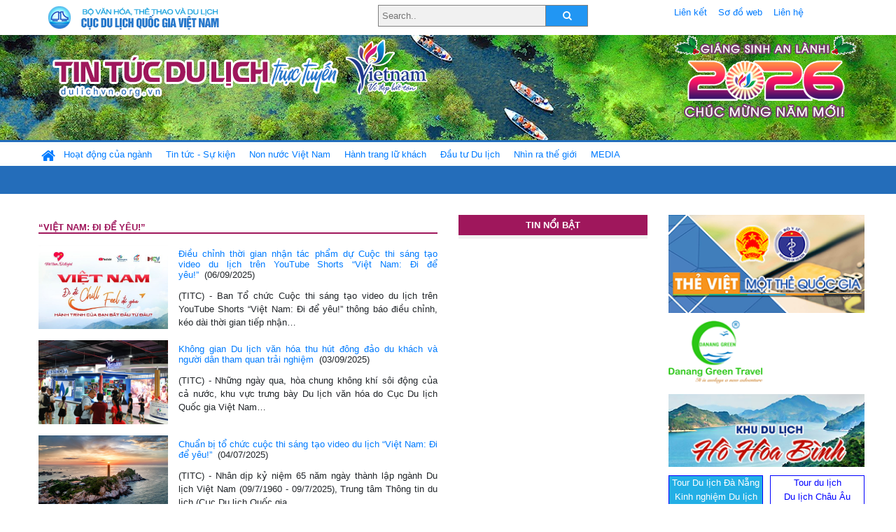

--- FILE ---
content_type: text/html; charset=UTF-8
request_url: https://dulichvn.org.vn/index.php/keyword/Viet-Nam-Di-De-Yeu
body_size: 8499
content:
<!doctype html>
<html>
<head>

		<meta charset="utf-8">
		<meta name="viewport" content="width=device-width, initial-scale=1.0">	
		<meta name="copyright" content="TITC">
		<meta name="author" content="TITC">
		<meta name="robots" content="index,follow"/>
		<meta name="revisit-after" content="days">
		<meta http-equiv="content-language" content="vi">
		<meta name="geo.region" content="VN-DN" />
		<meta name="geo.position" content="16.067185;108.220157" />
		<meta name="geo.placename" content="Đà Nẵng" />
		<meta name="ICBM" content="16.067185, 108.220157" />
		<meta name="revisit-after" content="days">

		<link rel="Shortcut Icon" href="/web/templates/2018/images/favicon.png" type="image/x-icon" />
<link rel="stylesheet" type="text/css" href="/web/templates/2018/css/4.0.0.0/bootstrap.min.css" />
<link rel="stylesheet" type="text/css" href="/web/templates/2018/css/ekko-lightbox.css" />
<link rel="stylesheet" type="text/css" href="/web/templates/2018/css/4.0.0.0/font-awesome.4.5.0.min.css" />
<link rel="stylesheet" type="text/css" href="/web/templates/2018/css/dropdown.css" />
<link rel="stylesheet" type="text/css" href="/web/templates/2018/css/dropdown.linear.css" />
<link rel="stylesheet" type="text/css" href="/web/templates/2018/css/styles.css" />
<link rel="stylesheet" type="text/css" href="/web/templates/2018/css/rrssb.css" />

	
</head>
<body>
	<div class="container-fluid page-bg">
		<header class="page-header">
			<div class="container nopadding-x">
				<div class="row">
					<div class="col-md-4 text-left"><img src="https://dulichvn.org.vn/web/templates/2018/image/tcdl_2.png"  class="img-fluid" width="269" height="50" alt="Cục Du lịch Quốc Gia Việt Nam"/></div>
					<div class="col-md-5">							<form class="srcFrom" action="/index.php/search" style="margin:auto;max-width:300px">
							  <input type="text" placeholder="Search.." name="name">
							  <button type="submit"><i class="fa fa-search"></i></button>
							</form>
													</div>
					<div class="col-md-3 py-2">
						<div class="top_menu">
					<a href="/index.php/cat/Lien-ket" title="Liên kết"   class="px-2" >Liên kết</a><a href="/index.php/cat/So-do-web" title="Sơ đồ web"   class="px-2" >Sơ đồ web</a><a href="/index.php/cat/Lien-he" title="Liên hệ"   class="px-2" >Liên hệ</a>						</div>
					</div>
				</div>				
			</div>
		  										<div class="row banner-row" style="background: url(https://dulichvn.org.vn/web/templates/2018/image/ORG-background-banner-2026.png) center center no-repeat;height: 150px;background-size: cover">
				<div class="container nopadding-x banner-container">
					<div class="row banner-row-wrapper">
                    	<div class="col-md-7">
							
							                            <img src="https://dulichvn.org.vn/web/templates/2018/image/logo.png" class="img-fluid" width="566" height="97" alt="Tin tức du lịch trực tuyến"/>
							
						</div>

						
												<div class="col-md-5 event-banner" style="text-align:right;">
                        	<img src="https://dulichvn.org.vn/web/templates/2018/image/ORG-noel-new year-2026_1.png" class="img-fluid" width="" height="auto" alt="Tin tức du lịch trực tuyến"/>
                        </div>
						
						
                                            	
					</div>
                    			  	</div>
			</div>
			<div class="row" style="background: url(https://dulichvn.org.vn/web/templates/2018/image/bg_menu.jpg) top left repeat-x; height: 77px;">
				<div class="container nopadding-x menu-top">
								<nav class="navbar navbar-expand-xl navbar-light py-0 px-0">
						<button class="navbar-toggler ml-lg-0" type="button" data-toggle="collapse" data-target="#top-menuid" aria-controls="top-menuid" aria-expanded="false" aria-label="Toggle navigation"><span class="navbar-toggler-icon"></span>
						</button>
						<div class="collapse navbar-collapse" id="top-menuid" style="padding-top: 1px;">
							<ul class="navbar-nav mr-auto dropdown dropdown-linear">
								<li class="nav-item-home">
									<a href="/" class="nav-link-home" style="font-size: 16pt;"><i class="fa fa-home fa-2" aria-hidden="true"></i></a>
								</li>
															<li class="  pad0 nav-item dropdown">
									<a href="/index.php/cat/Hoat-dong-cua-nganh" title="Hoạt động của ngành"   class="nav-link " role="button" aria-haspopup="true" aria-expanded="false" id="navbarDropdown1">Hoạt động của ngành</a>										<ul class="dropdown-menu justify-content-md-center" aria-labelledby="navbarDropdown1">
											<li class=""></li>
										<li><a href="/index.php/cat/Cuc-Du-lich-Quoc-gia-Viet-Nam" title="Cục Du lịch Quốc gia Việt Nam"   class="nav-link">Cục Du lịch Quốc gia Việt Nam</a></li><li><a href="/index.php/cat/Cac-dia-phuong" title="Các địa phương"   class="nav-link">Các địa phương</a></li>										</ul>
																			
								</li>
																<li class="  pad1 nav-item dropdown">
									<a href="/index.php/cat/Tin-tuc---Su-kien" title="Tin tức - Sự kiện"   class="nav-link " role="button" aria-haspopup="true" aria-expanded="false" id="navbarDropdown4">Tin tức - Sự kiện</a>										<ul class="dropdown-menu justify-content-md-center" aria-labelledby="navbarDropdown4">
											<li class=""></li>
										<li><a href="/index.php/cat/Nam-Du-lich-quoc-gia-2025-Hue---Kinh-do-xua-Van-hoi-moi" title="Năm Du lịch quốc gia 2025: Huế - Kinh đô xưa, Vận hội mới"   class="nav-link">Năm Du lịch quốc gia 2025: Huế - Kinh đô xưa, Vận hội mới</a></li>										</ul>
																			
								</li>
																<li class="  pad2 nav-item dropdown">
									<a href="/index.php/cat/Non-nuoc-Viet-Nam" title="Non nước Việt Nam"   class="nav-link " role="button" aria-haspopup="true" aria-expanded="false" id="navbarDropdown8">Non nước Việt Nam</a>										<ul class="dropdown-menu justify-content-md-center" aria-labelledby="navbarDropdown8">
											<li class=""></li>
										<li><a href="/index.php/cat/Di-tich---Danh-thang" title="Di tích - Danh thắng"   class="nav-link">Di tích - Danh thắng</a></li><li><a href="/index.php/cat/Van-hoa---Le-hoi" title="Văn hóa - Lễ hội"   class="nav-link">Văn hóa - Lễ hội</a></li><li><a href="/index.php/cat/Lang-nghe-lang-co" title="Làng nghề, làng cổ"   class="nav-link">Làng nghề, làng cổ</a></li><li><a href="/index.php/cat/Am-thuc-ba-mien" title="Ẩm thực ba miền"   class="nav-link">Ẩm thực ba miền</a></li>										</ul>
																			
								</li>
																<li class="  pad3 nav-item dropdown">
									<a href="/index.php/cat/Hanh-trang-lu-khach" title="Hành trang lữ khách"   class="nav-link " role="button" aria-haspopup="true" aria-expanded="false" id="navbarDropdown13">Hành trang lữ khách</a>										<ul class="dropdown-menu justify-content-md-center" aria-labelledby="navbarDropdown13">
											<li class=""></li>
										<li><a href="/index.php/cat/Ban-co-biet" title="Bạn có biết"   class="nav-link">Bạn có biết</a></li><li><a href="/index.php/cat/Khach-san" title="Khách sạn"   class="nav-link">Khách sạn</a></li><li><a href="/index.php/cat/Cong-ty-lu-hanh" title="Công ty lữ hành"   class="nav-link">Công ty lữ hành</a></li><li><a href="/index.php/cat/Nha-hang" title="Nhà hàng"   class="nav-link">Nhà hàng</a></li><li><a href="/index.php/cat/Mua-sam" title="Mua sắm"   class="nav-link">Mua sắm</a></li><li><a href="/index.php/cat/An-pham-du-lich" title="Ấn phẩm du lịch"   class="nav-link">Ấn phẩm du lịch</a></li><li><a href="/index.php/cat/Khuyen-mai-du-lich" title="Khuyến mãi du lịch"   class="nav-link">Khuyến mãi du lịch</a></li>										</ul>
																			
								</li>
																<li class="  pad4 nav-item ">
									<a href="/index.php/cat/au-tu-Du-lich" title="Ðầu tư Du lịch"   class="nav-link">Ðầu tư Du lịch</a>									
								</li>
																<li class="  pad5 nav-item ">
									<a href="/index.php/cat/Nhin-ra-the-gioi" title="Nhìn ra thế giới"   class="nav-link">Nhìn ra thế giới</a>									
								</li>
																<li class="  pad6 nav-item dropdown">
									<a href="/index.php/cat/MEDIA" title="MEDIA"   class="nav-link " role="button" aria-haspopup="true" aria-expanded="false" id="navbarDropdown41">MEDIA</a>										<ul class="dropdown-menu justify-content-md-center" aria-labelledby="navbarDropdown41">
											<li class=""></li>
										<li><a href="/index.php/cat/Du-lich-qua-anh" title="Du lịch qua ảnh"   class="nav-link">Du lịch qua ảnh</a></li><li><a href="/index.php/cat/Video" title="Video"   class="nav-link">Video</a></li>										</ul>
																			
								</li>
								                        
							</ul>
						</div>
					</nav>
				</div>
			</div>
		</header>		
		<main>
	<div class="container nopadding-x">
		<div class="row">
			<div class="col-md-6 tags-content">						
									<section class="cat-home">
						<h2 class="title"><a style="text-transform: uppercase"> “Việt Nam: Đi để yêu!”</a>
						</h2>
					</section>	
										
											<section class="item-list row mt-3">
											<div class="item-image col-md-4"><a href="/index.php/item/dieu-chinh-thoi-gian-nhan-tac-pham-du-cuoc-thi-sang-tao-video-du-lich-tren-youtube-shorts-viet-nam-di-de-yeu-65105" title="Điều chỉnh thời gian nhận tác phẩm dự Cuộc thi sáng tạo video du lịch trên YouTube Shorts “Việt Nam: Đi để yêu!”" ><img src="https://images.vietnamtourism.gov.vn/vn/images/2025/thang_9/6.9.keo_dai_thoi_gian_nhan_tac_pham3.jpg" alt="Điều chỉnh thời gian nhận tác phẩm dự Cuộc thi sáng tạo video du lịch trên YouTube Shorts “Việt Nam: Đi để yêu!”"/></a></div><div class="item-detail  col-md-8 "><h2 class="item-title"><a href="/index.php/item/dieu-chinh-thoi-gian-nhan-tac-pham-du-cuoc-thi-sang-tao-video-du-lich-tren-youtube-shorts-viet-nam-di-de-yeu-65105" title="Điều chỉnh thời gian nhận tác phẩm dự Cuộc thi sáng tạo video du lịch trên YouTube Shorts “Việt Nam: Đi để yêu!”" >Điều chỉnh thời gian nhận tác phẩm dự Cuộc thi sáng tạo video du lịch trên YouTube Shorts “Việt Nam: Đi để yêu!”</a>&nbsp;&nbsp;<span class="meta">(06/09/2025)</span></h2>							<div class="item-summery">
	(TITC) - Ban Tổ chức Cuộc thi s&aacute;ng tạo video du lịch tr&ecirc;n YouTube Shorts &ldquo;Việt Nam: Đi để y&ecirc;u!&rdquo; th&ocirc;ng b&aacute;o điều chỉnh, k&eacute;o d&agrave;i thời gian tiếp nhận&#8230;</div>						
						</div>					</section>
											<section class="item-list row mt-3">
											<div class="item-image col-md-4"><a href="/index.php/item/khong-gian-du-lich-van-hoa-thu-hut-dong-dao-du-khach-va-nguoi-dan-tham-quan-trai-nghiem-65077" title="Không gian Du lịch văn hóa thu hút đông đảo du khách và người dân tham quan trải nghiệm" ><img src="https://images.vietnamtourism.gov.vn/vn/images/2025/thang_9/dsc_03092025_7500.jpg" alt="Không gian Du lịch văn hóa thu hút đông đảo du khách và người dân tham quan trải nghiệm"/></a></div><div class="item-detail  col-md-8 "><h2 class="item-title"><a href="/index.php/item/khong-gian-du-lich-van-hoa-thu-hut-dong-dao-du-khach-va-nguoi-dan-tham-quan-trai-nghiem-65077" title="Không gian Du lịch văn hóa thu hút đông đảo du khách và người dân tham quan trải nghiệm" >Không gian Du lịch văn hóa thu hút đông đảo du khách và người dân tham quan trải nghiệm</a>&nbsp;&nbsp;<span class="meta">(03/09/2025)</span></h2>							<div class="item-summery">
	(TITC) - Những ng&agrave;y qua, h&ograve;a chung kh&ocirc;ng kh&iacute; s&ocirc;i động của cả nước, khu vực trưng b&agrave;y Du lịch văn h&oacute;a do Cục Du lịch Quốc gia Việt Nam&#8230;</div>						
						</div>					</section>
											<section class="item-list row mt-3">
											<div class="item-image col-md-4"><a href="/index.php/item/chuan-bi-to-chuc-cuoc-thi-sang-tao-video-du-lich-viet-nam-di-de-yeu-64522" title="Chuẩn bị tổ chức cuộc thi sáng tạo video du lịch “Việt Nam: Đi để yêu!” " ><img src="https://images.vietnamtourism.gov.vn/vn/images/2025/thang_7/0507.chuan_bi_to_chuc_cuoc_thi_sang_tac_video.jpeg" alt="Chuẩn bị tổ chức cuộc thi sáng tạo video du lịch “Việt Nam: Đi để yêu!” "/></a></div><div class="item-detail  col-md-8 "><h2 class="item-title"><a href="/index.php/item/chuan-bi-to-chuc-cuoc-thi-sang-tao-video-du-lich-viet-nam-di-de-yeu-64522" title="Chuẩn bị tổ chức cuộc thi sáng tạo video du lịch “Việt Nam: Đi để yêu!” " >Chuẩn bị tổ chức cuộc thi sáng tạo video du lịch “Việt Nam: Đi để yêu!”</a>&nbsp;&nbsp;<span class="meta">(04/07/2025)</span></h2>							<div class="item-summery">
	(TITC) - Nh&acirc;n dịp kỷ niệm 65 năm ng&agrave;y th&agrave;nh lập ng&agrave;nh Du lịch Việt Nam (09/7/1960 - 09/7/2025), Trung t&acirc;m Th&ocirc;ng tin du lịch (Cục Du lịch Quốc gia&#8230;</div>						
						</div>					</section>
											<section class="item-list row mt-3">
											<div class="item-image col-md-4"><a href="/index.php/item/khoi-day-tinh-yeu-du-lich-viet-bang-nhung-trai-nghiem-giau-cam-xuc-64418" title="Khơi dậy tình yêu du lịch Việt bằng những trải nghiệm giàu cảm xúc" ><img src="https://images.vietnamtourism.gov.vn/vn/images/1/thang_6_-_travel%2B/25.6/khoi_day/khoi_day_2.jpg" alt="Khơi dậy tình yêu du lịch Việt bằng những trải nghiệm giàu cảm xúc"/></a></div><div class="item-detail  col-md-8 "><h2 class="item-title"><a href="/index.php/item/khoi-day-tinh-yeu-du-lich-viet-bang-nhung-trai-nghiem-giau-cam-xuc-64418" title="Khơi dậy tình yêu du lịch Việt bằng những trải nghiệm giàu cảm xúc" >Khơi dậy tình yêu du lịch Việt bằng những trải nghiệm giàu cảm xúc</a>&nbsp;&nbsp;<span class="meta">(27/06/2025)</span></h2>							<div class="item-summery">
	(TITC) - Với cột mốc ấn tượng 110 triệu lượt kh&aacute;ch trong năm 2024, thị trường du lịch nội địa tiếp tục khẳng định tiềm năng to lớn v&agrave; vai&#8230;</div>						
						</div>					</section>
											<section class="item-list row mt-3">
											<div class="item-image col-md-4"><a href="/index.php/item/chuong-trinh-truyen-thong-tren-youtube-viet-nam-di-de-yeu-dau-an-thanh-cong-trong-hop-tac-voi-google-62327" title="Chương trình truyền thông trên YouTube “Việt Nam: Đi Để Yêu!”: Dấu ấn thành công trong hợp tác với Google" ><img src="https://dulichvn.org.vn/nhaptin/uploads/images/2024/Thang9/2309vnddy.jpg" alt="Chương trình truyền thông trên YouTube “Việt Nam: Đi Để Yêu!”: Dấu ấn thành công trong hợp tác với Google"/></a></div><div class="item-detail  col-md-8 "><h2 class="item-title"><a href="/index.php/item/chuong-trinh-truyen-thong-tren-youtube-viet-nam-di-de-yeu-dau-an-thanh-cong-trong-hop-tac-voi-google-62327" title="Chương trình truyền thông trên YouTube “Việt Nam: Đi Để Yêu!”: Dấu ấn thành công trong hợp tác với Google" >Chương trình truyền thông trên YouTube “Việt Nam: Đi Để Yêu!”: Dấu ấn thành công trong hợp tác với Google</a>&nbsp;&nbsp;<span class="meta">(23/09/2024)</span></h2>							<div class="item-summery">
	(TITC) - Khai thác vẻ đẹp thi&ecirc;n nhi&ecirc;n, văn hóa và con người, chương trình truy&ecirc;̀n th&ocirc;ng tr&ecirc;n n&ecirc;̀n tảng s&ocirc;́ YouTube với chủ đ&ecirc;̀ &ldquo;Vi&ecirc;̣t Nam: Đi Đ&ecirc;̉ Y&ecirc;u!&rdquo;&#8230;</div>						
						</div>					</section>
											<section class="item-list row mt-3">
											<div class="item-image col-md-4"><a href="/index.php/item/ra-mat-trien-lam-vibrant-vietnam---manh-ghep-da-sac-ve-thien-nhien-va-van-hoa-viet-nam-tren-google-arts-amp-culture-62186" title="Ra mắt triển lãm “Vibrant Vietnam” - Mảnh ghép đa sắc về thiên nhiên và văn hóa Việt Nam trên Google Arts & Culture" ><img src="https://dulichvn.org.vn/nhaptin/uploads/images/2024/Thang9/0409ramat.jpg" alt="Ra mắt triển lãm “Vibrant Vietnam” - Mảnh ghép đa sắc về thiên nhiên và văn hóa Việt Nam trên Google Arts & Culture"/></a></div><div class="item-detail  col-md-8 "><h2 class="item-title"><a href="/index.php/item/ra-mat-trien-lam-vibrant-vietnam---manh-ghep-da-sac-ve-thien-nhien-va-van-hoa-viet-nam-tren-google-arts-amp-culture-62186" title="Ra mắt triển lãm “Vibrant Vietnam” - Mảnh ghép đa sắc về thiên nhiên và văn hóa Việt Nam trên Google Arts & Culture" >Ra mắt triển lãm “Vibrant Vietnam” - Mảnh ghép đa sắc về thiên nhiên và văn hóa Việt Nam trên Google Arts & Culture</a>&nbsp;&nbsp;<span class="meta">(04/09/2024)</span></h2>							<div class="item-summery">
	(TITC) - Ng&agrave;y 04/9/2024, nền tảng trực tuyến Google Arts &amp; Culture ch&iacute;nh thức ra mắt triển l&atilde;m đặc biệt d&agrave;nh cho Việt Nam mang t&ecirc;n &quot;Vibrant Vietnam&rdquo; nhằm t&ocirc;n&#8230;</div>						
						</div>					</section>
											<section class="item-list row mt-3">
											<div class="item-image col-md-4"><a href="/index.php/item/trai-nghiem-ve-dep-bat-tan-cua-thien-duong-bien-dao-qua-video-clip-co-to---diem-hen-hon-ngoc-xanh-60864" title="Trải nghiệm vẻ đẹp bất tận của thiên đường biển đảo qua video clip “Cô Tô - Điểm hẹn hòn ngọc xanh”" ><img src="https://images.vietnamtourism.gov.vn/vn/images/2024/thang_3/co_to_sapo_2.jpg" alt="Trải nghiệm vẻ đẹp bất tận của thiên đường biển đảo qua video clip “Cô Tô - Điểm hẹn hòn ngọc xanh”"/></a></div><div class="item-detail  col-md-8 "><h2 class="item-title"><a href="/index.php/item/trai-nghiem-ve-dep-bat-tan-cua-thien-duong-bien-dao-qua-video-clip-co-to---diem-hen-hon-ngoc-xanh-60864" title="Trải nghiệm vẻ đẹp bất tận của thiên đường biển đảo qua video clip “Cô Tô - Điểm hẹn hòn ngọc xanh”" >Trải nghiệm vẻ đẹp bất tận của thiên đường biển đảo qua video clip “Cô Tô - Điểm hẹn hòn ngọc xanh”</a>&nbsp;&nbsp;<span class="meta">(26/03/2024)</span></h2>							<div class="item-summery">
	(TITC) - Nhằm lan tỏa vẻ đẹp nơi miền biển đảo Đ&ocirc;ng Bắc của Tổ quốc, Trung t&acirc;m Th&ocirc;ng tin du lịch (Cục Du lịch Quốc gia Việt Nam) phối&#8230;</div>						
						</div>					</section>
											<section class="item-list row mt-3">
											<div class="item-image col-md-4"><a href="/index.php/item/ra-mat-video-clip-co-to---diem-hen-hon-ngoc-xanh-nhan-dip-ky-niem-30-nam-thanh-lap-huyen-co-to-60852" title="Ra mắt video clip “Cô Tô - Điểm hẹn hòn ngọc xanh” nhân dịp kỷ niệm 30 năm thành lập huyện Cô Tô" ><img src="https://images.vietnamtourism.gov.vn/vn/images/2024/coto4.jpg" alt="Ra mắt video clip “Cô Tô - Điểm hẹn hòn ngọc xanh” nhân dịp kỷ niệm 30 năm thành lập huyện Cô Tô"/></a></div><div class="item-detail  col-md-8 "><h2 class="item-title"><a href="/index.php/item/ra-mat-video-clip-co-to---diem-hen-hon-ngoc-xanh-nhan-dip-ky-niem-30-nam-thanh-lap-huyen-co-to-60852" title="Ra mắt video clip “Cô Tô - Điểm hẹn hòn ngọc xanh” nhân dịp kỷ niệm 30 năm thành lập huyện Cô Tô" >Ra mắt video clip “Cô Tô - Điểm hẹn hòn ngọc xanh” nhân dịp kỷ niệm 30 năm thành lập huyện Cô Tô</a>&nbsp;&nbsp;<span class="meta">(23/03/2024)</span></h2>							<div class="item-summery">
	(TITC) - Tiếp tục triển khai chương tr&igrave;nh truyền th&ocirc;ng du lịch tr&ecirc;n nền tảng số &ldquo;Việt Nam: Đi Để Y&ecirc;u!&rdquo;, ng&agrave;y 23/3/2024, Trung t&acirc;m Th&ocirc;ng tin du lịch (Cục&#8230;</div>						
						</div>					</section>
											<section class="item-list row mt-3">
											<div class="item-image col-md-4"><a href="/index.php/item/chuan-bi-ra-mat-video-clip-quang-ba-du-lich-co-to---diem-hen-hon-ngoc-xanh-60839" title="Chuẩn bị ra mắt video clip quảng bá du lịch “Cô Tô - Điểm hẹn hòn ngọc xanh”" ><img src="https://dulichvn.org.vn/nhaptin/uploads/images/2024/Thang3/2203Co-To.jpg" alt="Chuẩn bị ra mắt video clip quảng bá du lịch “Cô Tô - Điểm hẹn hòn ngọc xanh”"/></a></div><div class="item-detail  col-md-8 "><h2 class="item-title"><a href="/index.php/item/chuan-bi-ra-mat-video-clip-quang-ba-du-lich-co-to---diem-hen-hon-ngoc-xanh-60839" title="Chuẩn bị ra mắt video clip quảng bá du lịch “Cô Tô - Điểm hẹn hòn ngọc xanh”" >Chuẩn bị ra mắt video clip quảng bá du lịch “Cô Tô - Điểm hẹn hòn ngọc xanh”</a>&nbsp;&nbsp;<span class="meta">(22/03/2024)</span></h2>							<div class="item-summery">
	(TITC) - Vẻ đẹp nguy&ecirc;n sơ của thi&ecirc;n nhi&ecirc;n, biển đảo C&ocirc; T&ocirc;, những trải nghiệm th&uacute; vị d&agrave;nh cho du kh&aacute;ch, những gi&aacute; trị văn ho&aacute; bản địa v&agrave;&#8230;</div>						
						</div>					</section>
											<section class="item-list row mt-3">
											<div class="item-image col-md-4"><a href="/index.php/item/kham-pha-sac-mau-viet-nam-qua-nhung-video-clip-trieu-view-trong-chuong-trinh-quang-ba-du-lich-viet-nam-di-de-yeu-60498" title="Khám phá sắc màu Việt Nam qua những video clip triệu view trong chương trình quảng bá du lịch “Việt Nam: Đi Để Yêu!”" ><img src="https://images.vietnamtourism.gov.vn/vn/images/2024/thang_2/clip_trieu_view_sapo.jpg" alt="Khám phá sắc màu Việt Nam qua những video clip triệu view trong chương trình quảng bá du lịch “Việt Nam: Đi Để Yêu!”"/></a></div><div class="item-detail  col-md-8 "><h2 class="item-title"><a href="/index.php/item/kham-pha-sac-mau-viet-nam-qua-nhung-video-clip-trieu-view-trong-chuong-trinh-quang-ba-du-lich-viet-nam-di-de-yeu-60498" title="Khám phá sắc màu Việt Nam qua những video clip triệu view trong chương trình quảng bá du lịch “Việt Nam: Đi Để Yêu!”" >Khám phá sắc màu Việt Nam qua những video clip triệu view trong chương trình quảng bá du lịch “Việt Nam: Đi Để Yêu!”</a>&nbsp;&nbsp;<span class="meta">(11/02/2024)</span></h2>							<div class="item-summery">
	(TITC) - Chương tr&igrave;nh truyền th&ocirc;ng quảng b&aacute; du lịch tr&ecirc;n nền tảng số Youtube &ldquo;Việt Nam: Đi Để Y&ecirc;u!&rdquo; do Trung t&acirc;m Th&ocirc;ng tin du lịch (Cục Du lịch&#8230;</div>						
						</div>					</section>
											<section class="item-list row mt-3">
											<div class="item-image col-md-4"><a href="/index.php/item/ron-rang-huong-sac-mua-xuan-trong-video-clip-viet-nam-di-de-yeu---xuan-doan-vien-60497" title="Rộn ràng hương sắc mùa xuân trong video clip “Việt Nam: Đi Để Yêu! - Xuân đoàn viên”" ><img src="https://images.vietnamtourism.gov.vn/vn/images/2024/thang_2/xuan_doan_vien_sapo.jpg" alt="Rộn ràng hương sắc mùa xuân trong video clip “Việt Nam: Đi Để Yêu! - Xuân đoàn viên”"/></a></div><div class="item-detail  col-md-8 "><h2 class="item-title"><a href="/index.php/item/ron-rang-huong-sac-mua-xuan-trong-video-clip-viet-nam-di-de-yeu---xuan-doan-vien-60497" title="Rộn ràng hương sắc mùa xuân trong video clip “Việt Nam: Đi Để Yêu! - Xuân đoàn viên”" >Rộn ràng hương sắc mùa xuân trong video clip “Việt Nam: Đi Để Yêu! - Xuân đoàn viên”</a>&nbsp;&nbsp;<span class="meta">(09/02/2024)</span></h2>							<div class="item-summery">
	(TITC) - Tết Nguy&ecirc;n đ&aacute;n đang chạm ng&otilde; mọi nh&agrave;. Từ nơi rẻo cao T&acirc;y Bắc đến nơi miền biển xanh trong, hay v&ugrave;ng đồng bằng b&aacute;t ng&aacute;t, người d&acirc;n,&#8230;</div>						
						</div>					</section>
											<section class="item-list row mt-3">
											<div class="item-image col-md-4"><a href="/index.php/item/dau-an-noi-bat-cua-truyen-thong-so-gop-phan-quang-ba-hinh-anh-du-lich-viet-nam-ra-the-gioi-52308" title="Dấu ấn nổi bật của truyền thông số: Góp phần quảng bá hình ảnh du lịch Việt Nam ra thế giới" ><img src="https://dulichvn.org.vn/nhaptin/uploads/images/2022/Thang11/0811tts1.jpg" alt="Dấu ấn nổi bật của truyền thông số: Góp phần quảng bá hình ảnh du lịch Việt Nam ra thế giới"/></a></div><div class="item-detail  col-md-8 "><h2 class="item-title"><a href="/index.php/item/dau-an-noi-bat-cua-truyen-thong-so-gop-phan-quang-ba-hinh-anh-du-lich-viet-nam-ra-the-gioi-52308" title="Dấu ấn nổi bật của truyền thông số: Góp phần quảng bá hình ảnh du lịch Việt Nam ra thế giới" >Dấu ấn nổi bật của truyền thông số: Góp phần quảng bá hình ảnh du lịch Việt Nam ra thế giới</a>&nbsp;&nbsp;<span class="meta">(08/11/2022)</span></h2>							<div class="item-summery">
	(TITC) - Trong những ng&agrave;y n&agrave;y, li&ecirc;n tiếp tin vui đến với đội ngũ l&agrave;m c&ocirc;ng t&aacute;c truyền th&ocirc;ng số của Tổng cục Du lịch. Website vietnam.travel quảng b&aacute; du&#8230;</div>						
						</div>					</section>
											<section class="item-list row mt-3">
											<div class="item-image col-md-4"><a href="/index.php/item/bo-vhttdl-dat-giai-cao-tai-le-trao-giai-thuong-toan-quoc-ve-thong-tin-doi-ngoai-lan-thu-viii-52231" title="Bộ VHTTDL đạt giải cao tại Lễ trao Giải thưởng toàn quốc về thông tin đối ngoại lần thứ VIII " ><img src="https://dulichvn.org.vn/nhaptin/uploads/images/2022/Thang11/0611letraogiai3.jpg" alt="Bộ VHTTDL đạt giải cao tại Lễ trao Giải thưởng toàn quốc về thông tin đối ngoại lần thứ VIII "/></a></div><div class="item-detail  col-md-8 "><h2 class="item-title"><a href="/index.php/item/bo-vhttdl-dat-giai-cao-tai-le-trao-giai-thuong-toan-quoc-ve-thong-tin-doi-ngoai-lan-thu-viii-52231" title="Bộ VHTTDL đạt giải cao tại Lễ trao Giải thưởng toàn quốc về thông tin đối ngoại lần thứ VIII " >Bộ VHTTDL đạt giải cao tại Lễ trao Giải thưởng toàn quốc về thông tin đối ngoại lần thứ VIII </a>&nbsp;&nbsp;<span class="meta">(06/11/2022)</span></h2>							<div class="item-summery">
	(TITC) - Tối ng&agrave;y 5/11, tại Nh&agrave; h&aacute;t Lớn (H&agrave; Nội), Ban Tuy&ecirc;n gi&aacute;o Trung ương, Ban Chỉ đạo c&ocirc;ng t&aacute;c th&ocirc;ng tin đối ngoại phối hợp với c&aacute;c cơ&#8230;</div>						
						</div>					</section>
											<section class="item-list row mt-3">
											<div class="item-image col-md-4"><a href="/index.php/item/ra-mat-video-clip-viet-nam-di-de-yeu---lets-shine-and-live-fully-hay-cung-toa-sang-va-trai-nghiem-tron-ven-o-viet-nam-49944" title="Ra mắt video clip “Việt Nam: Đi Để Yêu! - Let’s shine and live fully”: Hãy cùng tỏa sáng và trải nghiệm trọn vẹn ở Việt Nam" ><img src="https://dulichvn.org.vn/nhaptin/uploads/images/2022/Thang5/ddy96.jpg" alt="Ra mắt video clip “Việt Nam: Đi Để Yêu! - Let’s shine and live fully”: Hãy cùng tỏa sáng và trải nghiệm trọn vẹn ở Việt Nam"/></a></div><div class="item-detail  col-md-8 "><h2 class="item-title"><a href="/index.php/item/ra-mat-video-clip-viet-nam-di-de-yeu---lets-shine-and-live-fully-hay-cung-toa-sang-va-trai-nghiem-tron-ven-o-viet-nam-49944" title="Ra mắt video clip “Việt Nam: Đi Để Yêu! - Let’s shine and live fully”: Hãy cùng tỏa sáng và trải nghiệm trọn vẹn ở Việt Nam" >Ra mắt video clip “Việt Nam: Đi Để Yêu! - Let’s shine and live fully”: Hãy cùng tỏa sáng và trải nghiệm trọn vẹn ở Việt Nam</a>&nbsp;&nbsp;<span class="meta">(01/05/2022)</span></h2>							<div class="item-summery">
	(TITC) - S&aacute;ng ng&agrave;y 30/4/2022, video clip mới nhất thuộc chương tr&igrave;nh truyền th&ocirc;ng Việt Nam: Đi Để Y&ecirc;u! với chủ đề &ldquo;Let&rsquo;s shine and live fully&rdquo; đ&atilde; ch&iacute;nh thức&#8230;</div>						
						</div>					</section>
											<section class="item-list row mt-3">
											<div class="item-image col-md-4"><a href="/index.php/item/cau-an-cua-phat---net-dep-ngay-dau-xuan-48923" title="Cầu an cửa Phật - Nét đẹp ngày đầu xuân" ><img src="https://dulichvn.org.vn/nhaptin/uploads/images/2022/Thang2/0302dltl.jpg" alt="Cầu an cửa Phật - Nét đẹp ngày đầu xuân"/></a></div><div class="item-detail  col-md-8 "><h2 class="item-title"><a href="/index.php/item/cau-an-cua-phat---net-dep-ngay-dau-xuan-48923" title="Cầu an cửa Phật - Nét đẹp ngày đầu xuân" >Cầu an cửa Phật - Nét đẹp ngày đầu xuân</a>&nbsp;&nbsp;<span class="meta">(03/02/2022)</span></h2>							<div class="item-summery">
	(TITC)&nbsp;- Trong tiết xu&acirc;n ấm &aacute;p khi đất trời giao h&ograve;a, du xu&acirc;n v&agrave; cầu an dịp đầu năm mới đ&atilde; trở th&agrave;nh n&eacute;t đẹp văn h&oacute;a l&acirc;u đời của&#8230;</div>						
						</div>					</section>
						
					<div class="pagination">
					<div class="current">1</div><div class="items"><a href="https://dulichvn.org.vn/index.php/keyword/Viet-Nam-Di-De-Yeu/2" data-ci-pagination-page="2">2</a></div><div class="items"><a href="https://dulichvn.org.vn/index.php/keyword/Viet-Nam-Di-De-Yeu/3" data-ci-pagination-page="3">3</a></div><div class="next"><a href="https://dulichvn.org.vn/index.php/keyword/Viet-Nam-Di-De-Yeu/2" data-ci-pagination-page="2" rel="next">Xem tiếp</a></div>					</div>
								</div>
			<div class="col-md-3 utilities-content">
				<div class="utilities-title">TIN NỔI BẬT</div>
				<div class="utilities-list">					
					<ul class="sublist">
									</ul>
				</div>				
			</div>
			<div class="col-md-3 left-content">
				
<div class="qc-home w-100 h-100"><div style="position: absolute; top: 0px; left: 0px;" class="qc-item  big"><a href="http://theviet.vn/" class="qc-link" data-item="qc-115" target="_blank"><img src="https://dulichvn.org.vn/nhaptin/uploads/Ad/banner-theViet-1.png" class="" alt="http://theviet.vn/"/></a></div><div style="position: absolute; top: 150px; left: 0px;" class="qc-item "><a href="https://danangxanh.vn" class="qc-link" data-item="qc-62" target="_blank"><img src="https://dulichvn.org.vn/nhaptin/uploads/Ad/logo-dnx-135.png" class="" alt="https://danangxanh.vn"/></a></div><div style="position: absolute; top: 256.422px; left: 0px;" class="qc-item  big"><a href="http://khudulichhohoabinh.vn/" class="qc-link" data-item="qc-63" target="_blank"><img src="https://dulichvn.org.vn/nhaptin/uploads/Ad/hohoabinh270-100.png" class="" alt="http://khudulichhohoabinh.vn/"/></a></div><div style="position: absolute; top: 370.125px; left: 0px;" class="qc-item "><div style="margin-top: 2px; margin-bottom: 2px; width: 135px; border: 1px solid #00f; text-align: center; background-color:#23afe5">
<a href="https://tourdanangcity.vn/
" style="font:Arial; font-size:13px; text-decoration:none; line-height:20px; color:#fff" target="_blank" title="Tour Du lịch Đà Nẵng">Tour Du lịch Đà Nẵng</a>
  <br>
<a href="https://dulichkhampha24.com/
" style="font:Arial; font-size:13px; text-decoration:none; line-height:20px; color:#fff" target="_blank" title="Kinh nghiệm Du lịch">Kinh nghiệm Du lịch</a>
<br>
<a href="https://dulichdananggiare.net/
" style="font:Arial; font-size:13px; text-decoration:none; line-height:20px; color:#fff" target="_blank" title="Du lịch Đà Nẵng">Du lịch Đà Nẵng</a>
</div></div><div style="position: absolute; top: 370.125px; left: 145px;" class="qc-item "><div style="margin-top: 2px; margin-bottom: 2px; width: 135px; border: 1px solid #00f; text-align: center; background-color:#FFFFFF">
<div><a href="https://dulichviet.com.vn" style="font:Arial; font-size:13px; text-decoration:none; line-height:20px; color:#00f" target="_blank" title="Tour du lịch">Tour du lịch</a></div>
<div><a href="https://dulichviet.com.vn/du-lich-chau-au" style="font:Arial; font-size:13px; text-decoration:none; line-height:20px; color:#00f" target="_blank" title="Du lịch Châu Âu">Du lịch Châu Âu</a></div>
<div><a href="https://dulichviet.com.vn/du-lich-my" style="font:Arial; font-size:13px; text-decoration:none; line-height:20px; color:#00f" target="_blank" title="Du lịch Mỹ">Du lịch Mỹ</a></div>
<div><a href="https://dulichviet.com.vn/du-lich-thai-Lan" style="font:Arial; font-size:13px; text-decoration:none; line-height:20px; color:#00f" target="_blank" title="Du lịch Thái Lan">Du lịch Thái Lan</a></div>
<div><a href="https://dulichviet.com.vn/du-lich-trung-quoc" style="font:Arial; font-size:13px; text-decoration:none; line-height:20px; color:#00f" target="_blank" title="Du lịch Trung Quốc">Du lịch Trung Quốc</a></div>
<div><a href="https://dulichviet.com.vn/du-lich-nhat-ban" style="font:Arial; font-size:13px; text-decoration:none; line-height:20px; color:#00f" target="_blank" title="Du lịch Nhật Bản">Du lịch Nhật Bản</a></div>
<div><a href="https://dulichviet.com.vn/du-lich-han-quoc" style="font:Arial; font-size:13px; text-decoration:none; line-height:20px; color:#00f" target="_blank" title="Du lịch Hàn Quốc">Du lịch Hàn Quốc</a></div>
</div>
</div><div style="position: absolute; top: 446.125px; left: 0px;" class="qc-item "><div style="margin-top: 2px; margin-bottom: 2px; width: 135px; border: 1px solid #00f; text-align: center; background-color:#FFFFFF">
<a href="https://qbtravel.vn/" style="font:Arial; font-size:13px; text-decoration:none; line-height:20px; color:#00f" rel="dofollow" tag="https://qbtravel.vn/" target="blank" title="https://qbtravel.vn/">https://qbtravel.vn/</a>
</div></div><div style="position: absolute; top: 482.125px; left: 0px;" class="qc-item "><div style="margin-top: 2px; margin-bottom: 2px; width: 135px; border: 1px solid #00f; text-align: center; background-color:#FFFFFF">
<a href="https://www.vietnamescapetours.com" style="font:Arial; font-size:13px; text-decoration:none; line-height:20px; color:#00f" target="_blank" title="Vietnam Escape Tours">Vietnam Escape Tours</a></div></div><div style="position: absolute; top: 518.125px; left: 0px;" class="qc-item "><div style="margin-top: 2px; margin-bottom: 2px; width: 135px; border: 1px solid #00f; text-align: center; background-color: #3399ff;">
<div style="margin-top: 5px; margin-bottom: 2px;" align="center"><a href="https://dathanhtravel.vn/" target="_blank"><img src="http://dulichvn.org.vn//nhaptin/uploads/Ad/logo-dathanhtravel2.png" width="130" border="0" /><br/></a></div>
<a style="font: Arial; font-size: 13px; text-decoration: none; line-height: 20px; color: #ffffff;" title="Tour Bà Nà hằng ngày" href="https://dathanhtravel.vn/tour-khoi-hanh-hang-ngay/tour-ba-na-hang-ngay.html" target="_blank">Tour Bà Nà hằng ngày<br /></a> <a style="font: Arial; font-size: 13px; text-decoration: none; line-height: 15px; color: #ffffff;" title="Tour Huế hằng ngày" href="https://dathanhtravel.vn/tour-khoi-hanh-hang-ngay/tour-hue-hang-ngay.html" target="_blank">Tour Huế hằng ngày<br /></a> <a style="font: Arial; font-size: 13px; text-decoration: none; line-height: 20px; color: #ffffff;" title="Tour Hội An hằng ngày" href="https://dathanhtravel.vn/tour-khoi-hanh-hang-ngay/tour-hoi-an-hang-ngay.html" target="_blank">Tour Hội An hằng ngày<br /></a> <a style="font: Arial; font-size: 13px; text-decoration: none; line-height: 15px; color: #ffffff;" title="Thuê xe ô tô Đà Nẵng" href="https://thuexeotodanang.com.vn/" target="_blank">Thuê xe ô tô Đà Nẵng<br /></a> <a style="font: Arial; font-size: 13px; text-decoration: none; line-height: 20px; color: #ffffff;" title="Du lịch Đà Nẵng" href="https://dathanhtravel.vn/du-lich-da-nang.html" target="_blank">Du lịch Đà Nẵng<br /></a> <a style="font: Arial; font-size: 13px; text-decoration: none; line-height: 20px; color: #ffffff;" title="Thuê xe du lịch Đà Nẵng" href="https://dathanhtravel.vn/thue-xe-du-lich-da-nang.html" target="_blank">Thuê xe du lịch Đà Nẵng<br /></a> <a style="font: Arial; font-size: 13px; text-decoration: none; line-height: 20px; color: #ffffff;" title="Vé tham quan tại Đà Nẵng" href="https://dathanhtravel.vn/gia-ve-tham-quan.html" target="_blank">Vé tham quan tại Đà Nẵng<br /></a></div></div><div style="position: absolute; top: 526.125px; left: 145px;" class="qc-item "><div style="width: 135px; border: 1px solid #00f; text-align: center; background-color:#FFFFFF">
<a href="http://www.handetour.vn/tour-du-lich-da-nang-4-ngay-3-dem-8208579.html" style="font:Arial; font-size:13px; text-decoration:none; color:#00f" target="_blank" title="DU LỊCH ĐÀ NẴNG 4 NGÀY"><b>DU LỊCH ĐÀ NẴNG 4 NGÀY 3 ĐÊM</b></a></div></div><div style="position: absolute; top: 578.094px; left: 145px;" class="qc-item "><div style="margin-top: 2px; margin-bottom: 2px; width: 135px; border: 1px solid #00f; text-align: center; background-color:#FFFFFF">
<a href="https://tripday.vn" rel="dofollow" tag=" tripday.vn" target="blank" title=" tripday.vn"> tripday.vn</a></div></div><div style="position: absolute; top: 614.078px; left: 145px;" class="qc-item "><a href="http://dulichvn.org.vn/index.php?category=4000&itemid=26490" class="qc-link" data-item="qc-37" target="_blank"><img src="https://dulichvn.org.vn/nhaptin/uploads/Ad/LHQC-2022.jpg" class="" alt="http://dulichvn.org.vn/index.php?category=4000&itemid=26490"/></a></div></div>			</div>
		</div>
		<div class="row">
			<div class="col-md-12 bottom-ad">
							</div>
		</div>
	</div>	
</main>		<footer>			
			<div class="container nopadding-x" style="background-color: #142f64">
								<div class="row">
					<div class="col-md-7">
						<ul>
							<li><img src="https://dulichvn.org.vn/web/templates/2018/image/banner-title-bottom.png" width="241" height="30" alt=""/></li>
							<li>Cơ quan chủ quản : CỤC DU LỊCH QUỐC GIA VIỆT NAM</li>
							<li>Đơn vị thực hiện : TRUNG TÂM THÔNG TIN DU LỊCH</li>
							<li>Số Giấy phép : 2745/GP-INTER Địa chỉ: 80 Quán Sứ - Hoàn Kiếm - Hà Nội</li>
														<li>Chịu trách nhiệm nội dung : Trung tâm Thông tin du lịch</li>						
														<li>Số lượt truy cập: 294934900</li>
							<li>Lượt truy cập trong năm 2026:3220918</li>
														
						</ul>
					</div>
					<div class="col-md-5">
						<a style="float:right;" href="https://tinnhiemmang.vn/danh-ba-tin-nhiem/dulichvnorgvn-1723449370" title="Chung nhan Tin Nhiem Mang" target="_blank"><img src="https://tinnhiemmang.vn/handle_cert?id=dulichvn.org.vn" width="150px" height="auto" alt="Chung nhan Tin Nhiem Mang"></a>
					</div>
				</div>
			</div>
		</footer>
	</div>
	<script src="https://ajax.googleapis.com/ajax/libs/jquery/1.12.4/jquery.min.js"></script>
	<script type="application/ld+json">window.jQuery || document.write('<script src="/templates/full/2017/js/jquery.min.js"><\/script>')</script>
		
	<script type="text/javascript" src="/web/templates/2018/js/4.0.0/bootstrap.min.js?evl=22586"></script>
	<script type="text/javascript" src="/web/templates/2018/js/holder.min.js?evl=22586"></script>
	<script type="text/javascript" src="/web/templates/2018/js/popper.min.js?evl=5822"></script>
	<script type="text/javascript" src="/web/templates/2018/js/rrssb.min.js?evl=22586"></script>
	<script type="text/javascript" src="/web/templates/2018/js/lightbox/ekko-lightbox.min.js"></script>
	<script type="text/javascript">
		(function () {
		  'use strict';

		  if (navigator.userAgent.match(/IEMobile\/10\.0/)) {
			var msViewportStyle = document.createElement('style')
			msViewportStyle.appendChild(
			  document.createTextNode(
				'@-ms-viewport{width:auto!important}'
			  )
			)
			document.querySelector('head').appendChild(msViewportStyle)
		  }

		})();
		$(document).ready(function ($) {
			//$(imgArr).preload();		
			$(document).on('click', '[data-toggle="lightbox"]', function(event) {
				event.preventDefault();
				$(this).ekkoLightbox();
			});
			// CSS
			$(window).load(function(e) {
                var isChrome = !!window.chrome && (!!window.chrome.webstore || !!window.chrome.runtime);
			//$("div.left-content").css("height", $("div.qc-item:last-child ").height()+parseInt($("div.qc-item:last-child ").css("top").replace("px","")));
			var lastChildHeight = parseInt($(".left-content div.qc-item:last-child ").height());
			var panelHeight ='';
			console.log(parseInt($(".left-content div.qc-item:last-child ").css("top").replace("px","")));
			if(parseInt($(".left-content div.qc-item:last-child ").css("top").replace("px",""))>0)
			{
				var lastChildPos = parseInt($(".left-content div.qc-item:last-child ").css("top").replace("px",""))
				panelHeight = lastChildHeight+lastChildPos;
				//console.log(parseInt($(".left-content div.qc-item:last-child ").innerHeight()))
				//console.log('lastChildPos: '+lastChildPos+' | lastChildHeight: '+lastChildHeight);
			}
			else
			{
				var lastChildPos = $(".left-content div.qc-item").last().offsetParent().offset().top;
				//panelHeight = parseInt(lastChildHeight+lastChildPos)-(parseInt($('.left-content').position().top)-lastChildHeight)+50;
				panelHeight = parseInt(lastChildHeight+lastChildPos)-(parseInt($('.left-content').position().top)-50);
				//console.log('lastChildPos: '+lastChildPos+' | lastChildHeight: '+lastChildHeight+' | $(".left-content").position().top: '+$('.left-content').position().top);
				}
			//console.log($(".left-content div.qc-item").last().offset().top+lastChildHeight+10);
			//console.log($(".left-content div.qc-item").last().offset().top+lastChildHeight+10+$('.left-content').position().top);
			console.log('panelHeight: '+panelHeight);
			if(!isNaN(panelHeight))
			{
				$("div.left-content").css("height", panelHeight);
			}
            });
			
		});	
		$.fn.preload = function() {
			this.each(function(index, value){
				if(typeof(value) != "undefined"){
					var tmp = new Image();

					/* $.each( value, function( key, value ) {
					  console.log( key + ": " + value );

					}); */
					tmp.src = value.src;
					if(value.width>0){
						tmp.width = value.width;				
					}
					if(value.height>0){
						tmp.height = value.height;
					}
					tmp.alt = value.alt;
					tmp.srcset = value.src;
					//console.log(value.src);
					if(tmp.src.length>0){
						$("img#preload_"+index).replaceWith(tmp);
					}
				}
			});
		}	
	</script>
<!-- Global site tag (gtag.js) - Google Analytics -->
<script async src="https://www.googletagmanager.com/gtag/js?id=UA-1884398-5"></script>
<script>
  window.dataLayer = window.dataLayer || [];
  function gtag(){dataLayer.push(arguments);}
  gtag('js', new Date());

  gtag('config', 'UA-1884398-5');
</script>
</body>
</html>
